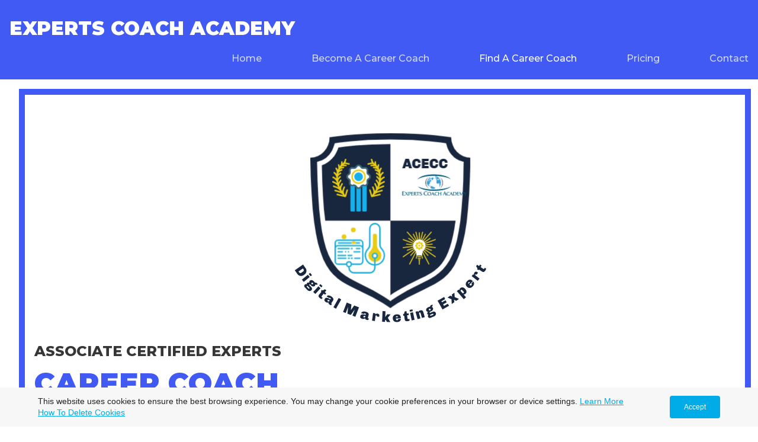

--- FILE ---
content_type: text/html; charset=utf-8
request_url: https://www.expertscoachacademy.com/digital-marketing-career-coach.php
body_size: 11067
content:
<!DOCTYPE html>
<!--[if lt IE 7]>      <html class="no-js lt-ie9 lt-ie8 lt-ie7"> <![endif]-->
<!--[if IE 7]>         <html class="no-js lt-ie9 lt-ie8"> <![endif]-->
<!--[if IE 8]>         <html class="no-js lt-ie9"> <![endif]-->
<!--[if gt IE 8]><!--> <html class="no-js"> <!--<![endif]-->
    <head>
        <meta name="viewport" content="width=device-width, initial-scale=1.0">

        <!-- normalize and html5 boilerplate resets -->
        <link rel="stylesheet" href="templates/Skyline_v2/resources/css/reset.css">
        <link rel="stylesheet" href="templates/Skyline_v2/resources/css/less.build.css">

        <!--[if lte IE 9]>
        <script src="templates/Skyline_v2/resources/js/html5shiv.js"></script>
        <script src="templates/Skyline_v2/resources/js/html5shiv-printshiv.js"></script>

        <![endif]-->

        <meta http-equiv="content-type" content="text/html; charset=utf-8" />


<title>Become a Career Coach</title>



<meta name="description" content="" />
<meta name="keywords" content="" />

  <link href="resources/expertsFav1.png" rel="shortcut icon" type="image/x-icon" />
  <link href="resources/expertsFav1.png" rel="icon" type="image/x-icon" />

  <!-- Start of user defined header tracking codes -->
  <!-- Global site tag (gtag.js) - Google Analytics -->
<script async src="https://www.googletagmanager.com/gtag/js?id=UA-123598206-1"></script>
<script>
  window.dataLayer = window.dataLayer || [];
  function gtag(){dataLayer.push(arguments);}
  gtag('js', new Date());

  gtag('config', 'UA-123598206-1');
</script>

</script>
  <!-- End of user defined header tracking codes -->


  <style type="text/css" id="styleCSS">
    /*
    Some Style Themes enhanced with background textures provided by http://subtlepatterns.com/
*/
body {
    
    
    background-repeat: repeat;
    background-attachment: fixed;
    background-position: top left;
    background-size: auto;
}

/* IOS devices 'bgd-att: fixed' solution */
@media only screen and (max-device-width: 1366px) {
    .bgd-attachment-fixed {
        background-image: none;
    }
    .bgd-attachment-fixed:after {
        content: '';
        position: fixed;
        top: 0;
        left: 0;
        right: 0;
        width: 100%;
        height: 100%;
        
        background-repeat: repeat;
        background-position: top left;
        background-size: auto;
        z-index: -2;
    }
}

.Text_2_Default,
.yola_heading_container {
  word-wrap: break-word;
}

.yola_bg_overlay {
    display:table;
    table-layout: fixed;
    position:absolute;
    min-height: 100%;
    min-width: 100%;
    width:100%;
    height:100%;
}
.yola_outer_content_wrapper {
    
    padding-right: 0px;
    
    padding-left: 0px;
}
.yola_inner_bg_overlay {
    width:100%;
    min-height: 100vh;
    display: table-cell;
    
    vertical-align: top;
}
.yola_outer_heading_wrap {
    width:100%;
    text-align: center;
}
.yola_heading_container {
    margin: 0 auto;
    
    	background-color: #405af3;

}
.yola_inner_heading_wrap {
    margin: 0 auto;
    max-width: 1280px;
}
.yola_innermost_heading_wrap {
    padding-left:0;
    padding-right:0;
    margin: 0 auto;
    padding-top: 1.5rem;
    padding-bottom: 1.5rem;
}
.yola_inner_heading_wrap.top nav,
.yola_inner_heading_wrap.top div#yola_heading_block,
.yola_inner_heading_wrap.bottom nav,
.yola_inner_heading_wrap.bottom div#yola_heading_block {
    padding-left: 1rem;
    padding-right: 1rem;
}
.yola_inner_heading_wrap.left .yola_innermost_heading_wrap,
.yola_inner_heading_wrap.right .yola_innermost_heading_wrap {
    padding-left: 1rem;
    padding-right: 1rem;
}
.yola_inner_heading_wrap h1 {
    margin: 0;
}
#yola_nav_block {
    height: 100%;
}
#yola_nav_block nav {
    text-align: left;
    
}
#yola_nav_block nav ul{
    display:inline;
}
.yola_inner_heading_wrap.left #yola_heading_block {
    float:left;
}
.yola_inner_heading_wrap.right #yola_heading_block {
    float:right;
}
.yola_inner_heading_wrap.top #yola_nav_block {
    padding:1rem 0 0 0;
}
.yola_inner_heading_wrap.right #yola_nav_block {
    float:left;
    padding:1rem 0 0 0;
}
.yola_inner_heading_wrap.bottom #yola_nav_block {
    padding:0 0 1rem 0;
}
.yola_inner_heading_wrap.left #yola_nav_block {
    float:right;
    padding:1rem 0 0 0;
}
.yola_banner_wrap {
    background-attachment: scroll;
    text-align: center;
    margin: 0 auto;
    
    display: none;
    background-position: top left;
    background-size: auto;
    background-repeat: repeat-x;
    background-image: url(templates/Skyline_v2/resources/images/banner_frame.png);
    
}
.yola_inner_banner_wrap {
    padding-left:0;
    padding-right:0;
    padding-top: 0.5rem;
    padding-bottom: 0.5rem;
    
}
.yola_innermost_banner_wrap {
    margin: 0 auto;
    
}
.yola_inner_nav_wrap {
    margin: 0 auto;
    
}
.yola_banner_wrap nav ul.sys_navigation {
    text-align: left;
    padding-top:1rem;
    padding-bottom:1rem;
}
.yola_banner_wrap h1 {
    margin:0;
    text-align: left;
}
.yola_site_tagline {
    padding-top:0;
    padding-bottom:0;
    font-family: 'Montserrat';
    font-size: 2.5rem;
    color: #171717;
    text-decoration: none;
    letter-spacing: 0px;
    line-height: 1.5em;
    text-transform: none;
    text-align: left;
    padding-right: 3rem;
    padding-left: 3rem;

}
.yola_site_tagline span {
    display: inline-block;
    
    
    
    
    
}
ul.sys_navigation {
    margin: 0;
    padding: 0;
    text-align: center;
}
ul.sys_navigation li {
    display: inline;
    list-style: none;
    margin:0 5rem 0 0;
}
.yola_inner_heading_wrap ul.sys_navigation li:last-child {
    margin:0;
}
ul.sys_navigation li a{
    text-decoration: none;
}

div.ys_submenu {
    margin-top: 8px;
}

.yola_content_wrap {
    margin:0 auto;
    
    
}
.yola_content_column {
    margin:0 auto;
    
}

.yola_inner_content_column {
    margin:0 auto;

    
    
    
    
}
.yola_inner_footer_wrap {
    padding: 0 20px;
}
div[id*='sys_region_'] {
    padding-left: 0 ! important;
    padding-right: 0 ! important;
}
.yola_site_logo {
    
    max-width:100%;
}
#sys_heading.yola_hide_logo img {
    display:none;
}
#sys_heading.yola_hide_logo span {
    display:inline;
}
a#sys_heading.yola_show_logo {
    font-size:14px;
}
#sys_heading.yola_show_logo img {
    display:inline;
}
#sys_heading.yola_show_logo span {
    display:none;
}
.yola_footer_wrap {
    margin:0 auto;
    
    	background-color: #ffffff;

}
.yola_footer_column {
    margin:0 auto;
    
    display: none;
}
footer {
    padding-top: 2.5rem;
    padding-right: 3rem;
    padding-bottom: 2.5rem;
    padding-left: 3rem;
    font-family: 'Montserrat';
    font-size: 1.1rem;
    color: #464646;
    line-height: 1.5em;
    letter-spacing: 0px;
    text-transform: none;

}
span.yola_footer_socialbuttons {
    display:inline-block;
    line-height:0;
    margin:0;
    padding:0;
    display:inline-block;
    position:static;
    float:left;
    width:146px;
    height:20px;
    display: none;
}
.sys_yola_form .submit,
.sys_yola_form input.text,
.sys_yola_form input.email,
.sys_yola_form input.tel,
.sys_yola_form input.url,
.sys_yola_form textarea {
    font-family: 'Montserrat';
    font-size: 1.1rem;
    line-height: 1.5em;
    letter-spacing: 0px;
    text-transform: none;
}
div.sys_yola_form {
    padding:0 !important;
}
div.sys_yola_form form {
    margin:0 !important;
    padding:0 !important;
}
.sys_layout h2, .sys_txt h2, .sys_layout h3, .sys_txt h3, .sys_layout h4, .sys_txt h4, .sys_layout h5, .sys_txt h5, .sys_layout h6, .sys_txt h6, .sys_layout p, .sys_txt p {
    margin-top:0;
}
div[id*='sys_region_'] {
    padding:0 !important;
}
.sys_layout blockquote {
  margin-top: 10px;
  margin-bottom: 10px;
  margin-left: 50px;
  padding-left: 15px;
  border-left: 3px solid #464646;;
  font-size: 1rem;
  font-style: italic;
  color: #464646;
  
  line-height: 1.5em;
  letter-spacing: 0px;
  text-transform: none;
}
.sys_layout blockquote,
.sys_layout blockquote h1,
.sys_layout blockquote h2,
.sys_layout blockquote h3,
.sys_layout blockquote h4,
.sys_layout blockquote h5,
.sys_layout blockquote h6,
.sys_layout blockquote p {
    font-family: 'Montserrat';
}
.sys_layout p,.sys_layout pre {margin:0 0 1.5em 0}
.sys_layout h2,.sys_layout h3,.sys_layout h4,.sys_layout h5,.sys_layout h6 { margin:0 0 0.5em 0 }
.sys_layout dl, .sys_layout menu,.sys_layout ol,.sys_layout ul{margin:0 0 1.5em 0}

.mob_menu {
    display: none;
}

.new-text-widget img, .old_text_widget img {
    max-width: 100%;
}


@media only screen and (max-width : 736px) {
    html {
        font-size: 80%;
    }

    body .m_inherit_width {
        width: inherit;
    }

    .small_device_hide {
        opacity: 0;
    }

    /* Remove display table so that fixefox can understand max-width */
    .yola_bg_overlay, .yola_inner_bg_overlay {
       display: block;
    }

    /* Zero out padding of the heading wrapper */
    .yola_inner_heading_wrap.top .yola_innermost_heading_wrap,
    .yola_inner_heading_wrap.bottom .yola_innermost_heading_wrap,
    .yola_inner_heading_wrap.left .yola_innermost_heading_wrap,
    .yola_inner_heading_wrap.right .yola_innermost_heading_wrap {
        padding-left: 0;
        padding-right: 0;
    }

    /* Make all image widgets center aligned */
    .Image_Default img {
        display: block;
        margin: 0 auto;
    }

    /* Center button widgets in column dividers */
    .column_divider .sys_button {
        text-align: center;
    }

    /* Make column dividers snap to one over another */
    .yola_inner_heading_wrap.left #yola_heading_block, .yola_inner_heading_wrap.right #yola_heading_block {
        float: none;
    }

    #sys_heading {
        word-wrap: break-word;
        word-break: break-word;
    }

    body .column_divider .left, body .column_divider .right {
        width: 100%;
        padding-left: 0;
        padding-right: 0;
    }

    .mob_menu a:visited {
        color: #fff;
    }

    .mob_menu {
        display: block;
        z-index: 1;
        ;
        background: rgba(64,90,243,1.00);;
        ;
    }

    .mob_menu.menu_open {
        position: absolute;
        min-height: 100%;
        padding: 1rem 0 0 0;
        margin: 0;
        top: 0;
        left: 0;
        right: 0;
    }

    .yola_outer_content_wrapper {
        display: block;
        padding-top: 0;
    }

    .mob_menu_overlay {
        display: none;
        text-transform: capitalize;
    }

    .menu_open .mob_menu_overlay  {
        display: block;
    }

    .mob_menu_toggle {
        display: block;
        padding-top: 5%;
        padding-bottom: 6%;
        text-align: center;
        color: #666;
        cursor: pointer;
    }
    .mob_submenu_toggle {
        list-style: none;
        text-align: center;
        padding: 0;
        margin: 0;
    }

    .new-text-widget img, .old_text_widget img {
        height: auto;
    }

    #sys_heading span {
        font-size: 35px;
        font-weight: 500;
    }
    .sys_navigation {
        display: none;
    }

    .mobile_ham {
        stroke: #d3d9f2;
    }

    .mobile_quit {
        display: none;
    }

    .menu_open .mobile_ham {
        display: none;
    }

    .menu_open .mobile_quit {
        display: inline;
        stroke: #d3d9f2;
    }

    .mob_menu_list {
        font-family: 'Montserrat';
        font-weight: lighter;
        margin: 0;
        font-size: 2.2em;
        line-height: 2;
        letter-spacing: 0.1em;
        list-style: none;
        text-align: center;
        padding: 0;
        -webkit-animation-duration: .2s;
        -webkit-animation-fill-mode: both;
        -webkit-animation-name: fadeInUp;
        -moz-animation-duration: .2s;
        -moz-animation-fill-mode: both;
        -moz-animation-name: fadeInUp;
        -o-animation-duration: .2s;
        -o-animation-fill-mode: both;
        -o-animation-name: fadeInUp;
        animation-duration: .2s;
        animation-fill-mode: both;
        animation-name: fadeInUp;
    }

    .mob_menu_overlay .mob_menu_list a {
        color: #d3d9f2;
    }

    .mob_more_toggle {
        display: inline-block;
        cursor: pointer;
        background: none;
        border: none;
        outline: none;
        margin-left: 8px;
        stroke: #d3d9f2;
    }

    .up_arrow {
        display: none;
    }

    .sub_menu_open svg .down_arrow {
        display: none;
    }

    .sub_menu_open .up_arrow {
        display: inline;
    }

    .mob_menu_overlay .mob_menu_list .selected a {
        color: #ffffff;
    }

    .sub_menu_open a {
        color: #ffffff;
    }

    .mob_menu_list .sub_menu_open a {
        color: #ffffff;
    }

    .sub_menu_open .mob_more_toggle {
        stroke: #ffffff;
    }

    .mob_submenu_list {
        font-family: 'Montserrat';
        font-weight: lighter;
        list-style: none;
        text-align: center;
        padding: 0 0 5% 0;
        margin: 0;
        line-height: 1.6;
        display: none;
        -webkit-animation-duration: .2s;
        -webkit-animation-fill-mode: both;
        -webkit-animation-name: fadeInUp;
        -moz-animation-duration: .2s;
        -moz-animation-fill-mode: both;
        -moz-animation-name: fadeInUp;
        -o-animation-duration: .2s;
        -o-animation-fill-mode: both;
        -o-animation-name: fadeInUp;
        animation-duration: .2s;
        animation-fill-mode: both
        animation-name: fadeInUp;
    }

    .sub_menu_open .mob_submenu_list{
        display: block;
    }

    .mob_submenu_items {
        font-size: 0.75em;
    }
    .mob_menu_list .mob_nav_selected {
        color: #ffffff;
    }

    .menu_open ~ .yola_outer_content_wrapper {
        display: none;
    }

    @-webkit-keyframes fadeInUp {
      0% {
        opacity: 0;
        -webkit-transform: translate3d(0, 100%, 0);
        transform: translate3d(0, 100%, 0);
      }
      100% {
        opacity: 1;
        -webkit-transform: none;
        transform: none;
      }
    }

    @-moz-keyframes fadeInUp {
      0% {
        opacity: 0;
        -moz-transform: translate3d(0, 100%, 0);
        transform: translate3d(0, 100%, 0);
      }
      100% {
        opacity: 1;
        -moz-transform: none;
        transform: none;
      }
    }

    @-o-keyframes fadeInUp {
      0% {
        opacity: 0;
        -o-transform: translate3d(0, 100%, 0);
        transform: translate3d(0, 100%, 0);
      }
      100% {
        opacity: 1;
        -o-transform: none;
        transform: none;
      }
    }

    @keyframes fadeInUp {
      0% {
        opacity: 0;
        transform: translate3d(0, 100%, 0);
      }
      100% {
        opacity: 1;
        transform: none;
      }
    }
}


  </style>


<script src="//ajax.googleapis.com/ajax/libs/webfont/1.4.2/webfont.js" type="text/javascript"></script>

      <style type="text/css">
      @import url("//fonts.googleapis.com/css?family=Montserrat%3Aregular%2C400%2C600%2C500%2C900%2C800%2C700&subset=latin,latin-ext");
    </style>
  
  <style type="text/css" id="styleOverrides">
    /* ======================
*
*  Site Style Settings
*
=========================*/
/* Paragraph text (p) */

.content p, #content p, .HTML_Default p, .Text_Default p, .sys_txt p, .sys_txt a, .sys_layout p, .sys_txt, .sys_layout  {
    font-family: 'Montserrat';
    font-weight: 400;
    font-size: 1.1rem;
    color: #464646;
    line-height: 1.5em;
    letter-spacing: 0px;
    text-transform: none;
}

/* Navigation */
.sys_navigation a, .ys_menu_2, div#menu ul, div#menu ul li a, ul.sys_navigation li a, div.sys_navigation ul li.selected a, div.sys_navigation ul li a, #navigation li a, div.ys_menu ul a:link, div.ys_menu ul a:visited, div.ys_nav ul li a, #sys_banner ul li a {
    font-family: 'Montserrat';
    font-weight: 500;
    font-size: 1rem;
    color: #d3d9f2;
    text-decoration: none;
    letter-spacing: 0rem;
    line-height: 1em;
    text-transform: capitalize;
}


/* Navigation:selected */
div.sys_navigation ul li.selected a, div#menu ul li.selected a, #navigation li.selected a, div.ys_menu ul li.selected a:link, div.ys_menu ul li.selected a:visited, div.ys_nav ul li.selected a, #sys_banner ul li.selected a {
    color: #ffffff;
}

/* Navigation:hover */
div.sys_navigation ul li a:hover, div#menu ul li a:hover, #navigation li a:hover, div.ys_menu ul a:hover, div.ys_nav ul li a:hover, div.ys_menu ul li a:hover, #sys_banner ul li a:hover {
    color: #ffc452;
}

/* Site Title */
#sys_heading, a#sys_heading, #sys_banner h1 a, #header h1 a, div#heading h1 a {
    font-family: 'Montserrat';
    font-weight: 900;
    font-size: 2rem;
    color: #ffffff;
    text-decoration: none;
    letter-spacing: 0rem;
    line-height: 1.5em;
    text-transform: uppercase;
}

/* Hyperlinks (a, a:hover, a:visited) */
a, .sys_txt a:link, .sys_layout a:link {color: #171717;}
a, .sys_txt a:link, .sys_layout a:link {text-decoration: underline;}
a:visited, .sys_txt a:visited, .sys_layout a:visited {color: #545454;}
a:hover, .sys_txt a:hover, .sys_layout a:hover {color: #ffb700;}
a:hover, .sys_txt a:hover, .sys_layout a:hover {text-decoration: underline;}

/* Headings (h2, h3, h4, h5, h6) */
.sys_layout h2, .sys_txt h2 {
    font-family: 'Montserrat';
    font-weight: 800;
    font-size: 4.5rem;
    color: #405af3;
    text-decoration: none;
    letter-spacing: 0rem;
    line-height: 1em;
    text-transform: uppercase;
}

.sys_layout h2 a, .sys_layout h2 a:link, .sys_layout h2 a:hover, .sys_layout h2 a:visited {
    font-family: 'Montserrat';
    font-weight: 800;
    font-size: 4.5rem;
    color: #405af3;
    letter-spacing: 0rem;
    line-height: 1em;
    text-transform: uppercase;
}

.sys_layout h3, .sys_txt h3 {
    font-family: 'Montserrat';
    font-weight: 900;
    font-size: 3rem;
    color: #405af3;
    text-decoration: none;
    letter-spacing: 0px;
    line-height: 1.1em;
    text-transform: uppercase;
}

.sys_layout h3 a, .sys_layout h3 a:link, .sys_layout h3 a:hover, .sys_layout h3 a:visited {
    font-family: 'Montserrat';
    font-weight: 900;
    font-size: 3rem;
    color: #405af3;
    letter-spacing: 0px;
    line-height: 1.1em;
    text-transform: uppercase;
}

.sys_layout h4, .sys_txt h4 {
    font-family: 'Montserrat';
    font-weight: 800;
    font-size: 1.5rem;
    color: #363636;
    text-decoration: none;
    letter-spacing: 0px;
    line-height: 1.4em;
    text-transform: uppercase;
}

.sys_layout h4 a, .sys_layout h4 a:link, .sys_layout h4 a:hover, .sys_layout h4 a:visited {
    font-family: 'Montserrat';
    font-weight: 800;
    font-size: 1.5rem;
    color: #363636;
    letter-spacing: 0px;
    line-height: 1.4em;
    text-transform: uppercase;
}

.sys_layout h5, .sys_txt h5 {
    font-family: 'Montserrat';
    font-weight: 700;
    font-size: 1.2rem;
    color: #ffffff;
    text-decoration: none;
    letter-spacing: 0px;
    line-height: 1.5em;
    text-transform: uppercase;
}

.sys_layout h5 a, .sys_layout h5 a:link, .sys_layout h5 a:hover, .sys_layout h5 a:visited {
    font-family: 'Montserrat';
    font-weight: 700;
    font-size: 1.2rem;
    color: #ffffff;
    letter-spacing: 0px;
    line-height: 1.5em;
    text-transform: uppercase;
}

.sys_layout h6, .sys_txt h6 {
    font-family: 'Montserrat';
    font-weight: 800;
    font-size: 1.1rem;
    color: #363636;
    text-decoration: none;
    letter-spacing: 0rem;
    line-height: 1em;
    text-transform: uppercase;
}

.sys_layout h6 a, .sys_layout h6 a:link, .sys_layout h6 a:hover, .sys_layout h6 a:visited {
    font-family: 'Montserrat';
    font-weight: 800;
    font-size: 1.1rem;
    color: #363636;
    letter-spacing: 0rem;
    line-height: 1em;
    text-transform: uppercase;
}

/*button widget*/
.sys_layout .sys_button a, .sys_layout .sys_button a:link, .sys_layout .sys_button a:visited {
    display:inline-block;
    text-decoration: none;
}
.sys_layout .sys_button a:link, .sys_layout .sys_button a:visited {
    cursor:pointer;
}
.sys_layout .sys_button a {
    cursor:default;
}

.sys_layout .sys_button.square a, .sys_layout .sys_button.square a:link {
    border-radius:0px;
}
.sys_layout .sys_button.rounded a, .sys_layout .sys_button.rounded a:link {
    border-radius:3px;
}
.sys_layout .sys_button.pill a, .sys_layout .sys_button.pill a:link {
    border-radius:90px;
}

/*button sizes*/
.sys_layout .sys_button.small a, .sys_layout .sys_button.small a:link, .sys_layout .sys_button.small a:visited {font-family: 'Montserrat';font-weight: 600;font-size: 0.8rem;line-height: 1em;letter-spacing: 0rem;text-transform: none;padding-top:1rem;padding-bottom:1rem;padding-left:3rem;padding-right:3rem;}
.sys_layout .sys_button.medium a, .sys_layout .sys_button.medium a:link, .sys_layout .sys_button.medium a:visited {font-family: 'Montserrat';font-weight: 600;font-size: 1rem;line-height: 1.5em;letter-spacing: 0rem;text-transform: capitalize;padding-top:1rem;padding-bottom:1rem;padding-left:3.5rem;padding-right:3.5rem;}
.sys_layout .sys_button.large a, .sys_layout .sys_button.large a:link, .sys_layout .sys_button.large a:visited {font-family: 'Montserrat';font-weight: 600;font-size: 1.2rem;line-height: 1.5em;letter-spacing: 0rem;text-transform: none;padding-top:1rem;padding-bottom:1rem;padding-left:4rem;padding-right:4rem;}

/*button styles:small*/
.sys_layout .sys_button.small.outline a, .sys_layout .sys_button.small.outline a:link {
    border-color:rgba(64,90,243,1.00);
    color: rgba(64,90,243,1.00);
    border-style: solid;
    border-width: 2px;
}
.sys_layout .sys_button.small.outline a:visited {
    color: rgba(64,90,243,1.00);
}
.sys_layout .sys_button.small.solid a, .sys_layout .sys_button.small.solid a:link {
    	background-color: #405af3;

    color: #ffffff;
    border-color:rgba(64,90,243,1.00);
    border-style: solid;
    border-width: 2px;
}
.sys_layout .sys_button.small.solid a:visited {
    color: #ffffff;
}
.sys_layout .sys_button.small.outline a:hover {
    background-color: rgba(64,90,243,1.00);
    color: #ffffff;
    text-decoration: none;
}

/*button styles:medium*/
.sys_layout .sys_button.medium.outline a, .sys_layout .sys_button.medium.outline a:link {
    border-color:rgba(64,90,243,1.00);
    color: rgba(64,90,243,1.00);
    border-style: solid;
    border-width: 2px;
}
.sys_layout .sys_button.medium.outline a:visited {
    color: rgba(64,90,243,1.00);
}
.sys_layout .sys_button.medium.solid a, .sys_layout .sys_button.medium.solid a:link {
    	background-color: #405af3;

    color: #ffffff;
    border-color:rgba(64,90,243,1.00);
    border-style: solid;
    border-width: 2px;
}
.sys_layout .sys_button.medium.solid a:visited {
    color: #ffffff;
}
.sys_layout .sys_button.medium.outline a:hover {
    background-color: rgba(64,90,243,1.00);
    color: #ffffff;
    text-decoration: none;
}
/*button styles:large*/
.sys_layout .sys_button.large.outline a, .sys_layout .sys_button.large.outline a:link {
    border-color:rgba(64,90,243,1.00);
    color: rgba(64,90,243,1.00);
    border-style: solid;
    border-width: 2px;
}
.sys_layout .sys_button.large.outline a:visited {
    color: rgba(64,90,243,1.00);
}
.sys_layout .sys_button.large.solid a, .sys_layout .sys_button.large.solid a:link {
    	background-color: #405af3;

    color: #ffffff;
    border-color:rgba(64,90,243,1.00);
    border-style: solid;
    border-width: 2px;
}
.sys_layout .sys_button.large.solid a:visited {
    color: #ffffff;
}
.sys_layout .sys_button.large.outline a:hover {
    background-color: rgba(64,90,243,1.00);
    color: #ffffff;
    text-decoration: none;
}

.sys_layout .sys_button.solid a:hover {
    text-decoration: none;
    opacity: .8;
}  </style>

  



<script type="text/javascript" src="//ajax.googleapis.com/ajax/libs/jquery/1.11.1/jquery.min.js"></script>
<script type="text/javascript">window.jQuery || document.write('<script src="/components/bower_components/jquery/dist/jquery.js"><\/script>')</script>
<link rel="stylesheet" type="text/css" href="classes/commons/resources/flyoutmenu/flyoutmenu.css?1001098" />
<script type="text/javascript" src="classes/commons/resources/flyoutmenu/flyoutmenu.js?1001098"></script>
<link rel="stylesheet" type="text/css" href="classes/commons/resources/global/global.css?1001098" />

  <style type="text/css">
    .cookies-notification {
      position: fixed;
      left: 0;
      right: 0;
      bottom: 0;
      display: flex;
      justify-content: center;
      transform: translateY(100%);
      transition: transform 300ms ease-in;
      background: #f7f7f7;
      padding: 0 5%;
      z-index: 999999;
    }

    .cookies-notification--visible {
      transform: translateY(0);
    }

    .cookies-notification-content {
      display: flex;
      justify-content: space-between;
      align-items: center;
      flex-direction: column;
      padding-bottom: 20px;
    }

    .cookies-notification-text {
      text-align: center;
      font-size: 16px;
    }

    .cookies-notification-text a {
      color: #00ace6;
    }

    .cookies-notification-text p {
      margin: 1em 0;
    }

    .cookies-notification-button {
      display: flex;
      align-items: center;
      justify-content: center;
      flex: none;
      background: #00ace8;
      color: #fff;
      border-radius: 4px;
      font-size: 16px;
      border: none;
      padding: 15px 50px;
      outline:0;
    }

    @media only screen and (min-width: 600px) {
      .cookies-notification-content {
        flex-direction: row;
        max-width: 1170px;
        padding-bottom: 0;
      }

      .cookies-notification-text {
        font-size: 14px;
        text-align: start;
        margin-right: 47px;
      }

      .cookies-notification-button {
        font-size: 12px;
        padding: 12px 24px;
      }
    }
  </style>

  <script type="text/javascript">
    $(function () {
      var cookiesAgreed = localStorage.getItem('cookiesAgreed');

      if (cookiesAgreed) {
        return;
      }

      var wrapper = $('<div class="cookies-notification"></div>');
      var notification = $('<div class="cookies-notification-content"></div>');
      var text = $('<div class="cookies-notification-text"><p>This website uses cookies to ensure the best browsing experience. You may change your cookie preferences in your browser or device settings. <a href=\"http://www.aboutcookies.org/\" target=\"_blank\" rel=\"noopener\">Learn More<\/a> <a href=\"http://www.aboutcookies.org/how-to-delete-cookies/\" target=\"_blank\" rel=\"noopener\">How To Delete Cookies<\/a><\/p></div>');
      var button = $('<button class="cookies-notification-button">Accept</button>');

      button.click(handleAcceptClick);
      notification
        .append(text)
        .append(button);
      wrapper.append(notification);

      $('body').append(wrapper);
      setTimeout(function() {
        wrapper.addClass('cookies-notification--visible');
      }, 1000);

      function handleAcceptClick() {
        localStorage.setItem('cookiesAgreed', 'true');
        wrapper.removeClass('cookies-notification--visible');
        wrapper.on('transitionend', handleTransitionEnd);
      }

      function handleTransitionEnd() {
        wrapper.remove();
      }
    });
  </script>

<script type="text/javascript">
  var swRegisterManager = {
    goals: [],
    add: function(swGoalRegister) {
      this.goals.push(swGoalRegister);
    },
    registerGoals: function() {
      while(this.goals.length) {
        this.goals.shift().call();
      }
    }
  };

  window.swPostRegister = swRegisterManager.registerGoals.bind(swRegisterManager);
</script>

  <link rel="stylesheet" type="text/css" href="classes/components/Image/layouts/Default/Default.css?1001098" />
  
  
  
  
  
  
  
  
  

    </head>
    <body lang="en" class="bgd-attachment-fixed">
        
        <div id="sys_background" class="yola_bg_overlay">
            <div class="yola_inner_bg_overlay">
                <div class="yola_outer_content_wrapper">
                    <header role="header">
                        <div class="yola_outer_heading_wrap">
                            <div class="yola_heading_container">
                                <div class="yola_inner_heading_wrap left">
                                    <div class="yola_innermost_heading_wrap">
                                                                                <nav class="mob_menu">
                                            <div class="mob_menu_toggle"><!--Mobile Nav Toggle-->
                                                <svg class="mobile_ham" width="40" height="25">
                                                  <line x1="0" y1="3" x2="40" y2="3" stroke-width="2"/>
                                                  <line x1="0" y1="13" x2="40" y2="13" stroke-width="2"/>
                                                  <line x1="0" y1="23" x2="40" y2="23" stroke-width="2"/>
                                                </svg>
                                                <svg class="mobile_quit" width="26" height="50">
                                                    <line x1="0" y1="1" x2="26" y2="25" stroke-width="2"/>
                                                    <line x1="0" y1="25" x2="26" y2="1" stroke-width="2"/>
                                                </svg>
                                            </div>
                                            <div class="mob_menu_overlay"> <!--Mobile Nav Overlay-->
                                                <ul class="mob_menu_list">
      <li class="">
      <a href="./" title="Experts Coach Academy Home Page">Home</a>
          </li>
      <li class="">
      <a href="career-coaching.php" title="Career Coach Training">Become a Career Coach</a>
          </li>
      <li class="selected">
      <a href="career-coach-directory.php" title="Career Coach Directory">Find a Career Coach</a>
              <svg class="mob_more_toggle" x="0px" y="0px" height="24" width="24" viewBox="0 0 24 24" enable-background="new 0 0 24 24" xml:space="preserve">
          <circle cx="12" cy="12" r="11" stroke-width="1.5" fill="none" />
          <line class="down_arrow" x1="5" y1="10" x2="12" y2="17" stroke-width="2" />
          <line class="down_arrow" x1="12" y1="17" x2="19" y2="10" stroke-width="2" />
          <line class="up_arrow" x1="5" y1="15" x2="12" y2="8" stroke-width="2" />
          <line class="up_arrow" x1="12" y1="8" x2="19" y2="15" stroke-width="2" />
        </svg>
        <ul class="mob_submenu_list">
                      <li>
              <a class="mob_submenu_items" href="Career-Development-Coach.php" title="Career Development Coach">Career Development Coach</a>
            </li>
                      <li>
              <a class="mob_submenu_items" href="career-change-coach.php" title="Career Change Coach">Career Change Coach</a>
            </li>
                      <li>
              <a class="mob_submenu_items" href="business-planning-career-coach.php" title="Business Planning Career Coach">Business Planning Career Coach</a>
            </li>
                      <li>
              <a class="mob_submenu_items" href="personal-branding-career-coach.php" title="Personal Branding Career Coach">Personal Branding Career Coach</a>
            </li>
                      <li>
              <a class="mob_submenu_items" href="market-research-career-coach.php" title="Market Research Career Coach">Market Research Career Coach</a>
            </li>
                      <li>
              <a class="mob_submenu_items" href="social-media-career-coach.php" title="Social Media Career Coach">Social Media Career Coach</a>
            </li>
                      <li>
              <a class="mob_submenu_items" href="seo-career-coach.php" title="SEO Career Coach">SEO Career Coach</a>
            </li>
                      <li>
              <a class="mob_submenu_items" href="content-creation-career-coach.php" title="Content Creation Career Coach">Content Creation Career Coach</a>
            </li>
                      <li>
              <a class="mob_submenu_items" href="video-marketing-career-coach.php" title="Video Marketing Career Coach">Video Marketing Career Coach</a>
            </li>
                      <li>
              <a class="mob_submenu_items" href="marketing-automation-career-coach.php" title="Marketing Automation Career Coach">Marketing Automation Career Coach</a>
            </li>
                      <li>
              <a class="mob_submenu_items" href="digital-marketing-career-coach.php" title="Digital Marketing Career Coach">Digital Marketing Career Coach</a>
            </li>
                      <li>
              <a class="mob_submenu_items" href="public-relations-career-coach.php" title="Public Relations Career Coach">Public Relations Career Coach</a>
            </li>
                      <li>
              <a class="mob_submenu_items" href="growth-hacking-career-coach.php" title="Growth Hacking Career Coach">Growth Hacking Career Coach</a>
            </li>
                      <li>
              <a class="mob_submenu_items" href="professional-certified-career-coach.php" title="Professional Certified Career Coach">Professional Certified Career Coach</a>
            </li>
                  </ul>
            </li>
      <li class="">
      <a href="Pricing.php" title="Pricing">Pricing</a>
          </li>
      <li class="">
      <a href="contact.php" title="Experts Coach Academy Contact ">contact</a>
          </li>
  </ul>
                                            </div>
                                        </nav>
                                                                                                                        <div id="yola_heading_block"> <!--Title / Logo-->
                                            <h1>
                                                <a id="sys_heading" class="yola_hide_logo" href="./">
                                                    <img class="yola_site_logo" src="" alt="Experts Coach Academy" >
                                                    <span>Experts Coach Academy</span>
                                                </a>
                                            </h1>
                                        </div>
                                        <div id="yola_nav_block"> <!--Nav-->
                                            <nav role="navigation">
                                                <div class="sys_navigation">
                                                <ul class="sys_navigation">
                    <li id="ys_menu_0">
                    <a href="./" title="Experts Coach Academy Home Page">Home</a>
        </li>
                    <li id="ys_menu_1">
                    <a href="career-coaching.php" title="Career Coach Training">Become a Career Coach</a>
        </li>
                    <li id="ys_menu_2"class="selected">
                    <a href="career-coach-directory.php" title="Career Coach Directory">Find a Career Coach</a>
        </li>
                    <li id="ys_menu_3">
                    <a href="Pricing.php" title="Pricing">Pricing</a>
        </li>
                    <li id="ys_menu_4">
                    <a href="contact.php" title="Experts Coach Academy Contact ">contact</a>
        </li>
    </ul>
                      <div id="ys_submenu_2" class="ys_submenu">
            <div class='ys_submenu_inner'>
                <ul>
                                            <li>
                            <a href="Career-Development-Coach.php">Career Development Coach</a>
                        </li>
                                            <li>
                            <a href="career-change-coach.php">Career Change Coach</a>
                        </li>
                                            <li>
                            <a href="business-planning-career-coach.php">Business Planning Career Coach</a>
                        </li>
                                            <li>
                            <a href="personal-branding-career-coach.php">Personal Branding Career Coach</a>
                        </li>
                                            <li>
                            <a href="market-research-career-coach.php">Market Research Career Coach</a>
                        </li>
                                            <li>
                            <a href="social-media-career-coach.php">Social Media Career Coach</a>
                        </li>
                                            <li>
                            <a href="seo-career-coach.php">SEO Career Coach</a>
                        </li>
                                            <li>
                            <a href="content-creation-career-coach.php">Content Creation Career Coach</a>
                        </li>
                                            <li>
                            <a href="video-marketing-career-coach.php">Video Marketing Career Coach</a>
                        </li>
                                            <li>
                            <a href="marketing-automation-career-coach.php">Marketing Automation Career Coach</a>
                        </li>
                                            <li>
                            <a href="digital-marketing-career-coach.php">Digital Marketing Career Coach</a>
                        </li>
                                            <li>
                            <a href="public-relations-career-coach.php">Public Relations Career Coach</a>
                        </li>
                                            <li>
                            <a href="growth-hacking-career-coach.php">Growth Hacking Career Coach</a>
                        </li>
                                            <li>
                            <a href="professional-certified-career-coach.php">Professional Certified Career Coach</a>
                        </li>
                                    </ul>
            </div>
        </div>
               
<script>
/* jshint ignore:start */
$(document).ready(function() {
    flyoutMenu.initFlyoutMenu(
        [{"name":"Home","title":"Experts Coach Academy Home Page","href":".\/","children":[]},{"name":"Become a Career Coach","title":"Career Coach Training","href":"career-coaching.php","children":[]},{"name":"Find a Career Coach","title":"Career Coach Directory","href":"career-coach-directory.php","children":[{"name":"Career Development Coach","title":"Career Development Coach","href":"Career-Development-Coach.php"},{"name":"Career Change Coach","title":"Career Change Coach","href":"career-change-coach.php"},{"name":"Business Planning Career Coach","title":"Business Planning Career Coach","href":"business-planning-career-coach.php"},{"name":"Personal Branding Career Coach","title":"Personal Branding Career Coach","href":"personal-branding-career-coach.php"},{"name":"Market Research Career Coach","title":"Market Research Career Coach","href":"market-research-career-coach.php"},{"name":"Social Media Career Coach","title":"Social Media Career Coach","href":"social-media-career-coach.php"},{"name":"SEO Career Coach","title":"SEO Career Coach","href":"seo-career-coach.php"},{"name":"Content Creation Career Coach","title":"Content Creation Career Coach","href":"content-creation-career-coach.php"},{"name":"Video Marketing Career Coach","title":"Video Marketing Career Coach","href":"video-marketing-career-coach.php"},{"name":"Marketing Automation Career Coach","title":"Marketing Automation Career Coach","href":"marketing-automation-career-coach.php"},{"name":"Digital Marketing Career Coach","title":"Digital Marketing Career Coach","href":"digital-marketing-career-coach.php"},{"name":"Public Relations Career Coach","title":"Public Relations Career Coach","href":"public-relations-career-coach.php"},{"name":"Growth Hacking Career Coach","title":"Growth Hacking Career Coach","href":"growth-hacking-career-coach.php"},{"name":"Professional Certified Career Coach","title":"Professional Certified Career Coach","href":"professional-certified-career-coach.php"}]},{"name":"Pricing","title":"Pricing","href":"Pricing.php","children":[]},{"name":"contact","title":"Experts Coach Academy Contact ","href":"contact.php","children":[]}]
    , 'flyover');
});
/* jshint ignore:end */
</script>

                                                </div>
                                            </nav>
                                        </div>
                                                                                <div style="padding:0; height:0; clear:both;">&nbsp;</div>
                                    </div>
                                </div>
                            </div>
                            <div id="sys_banner" class="yola_banner_wrap">
                                <div class="yola_inner_banner_wrap">
                                    <div class="yola_innermost_banner_wrap">
                                        <h2 class="yola_site_tagline" style="display:none"><span></span></h2>
                                    </div>
                                </div>
                            </div>
                        </div>
                    </header>

                    <main class="yola_content_wrap" role="main">
                        <div class="yola_content_column">
                            <div class="yola_inner_content_column clearFix">
                                <style media="screen">
  .layout_1-column {
    width: 100%;
    padding: 0;
    margin: 0;
  }

  .layout_1-column:after {
    content: "";
    display: table;
    clear: both;
  }

  .zone_top {
    margin: 0;
    padding: 5px;
    vertical-align: top;
    line-height: normal;
    min-width: 100px;
  }
</style>

<div class="layout_1-column sys_layout">
    <div id="layout_row1">
        <div id="sys_region_1" class="zone_top" ><div id="Id9d577d0fbd140158488ff4bdcfc8a01" style="display:block;clear: both;" class="Panel_Default">    <style id='yola-panel-style-Id9d577d0fbd140158488ff4bdcfc8a01' type='text/css'>

        
        
        
        
                div#Panel_Id9d577d0fbd140158488ff4bdcfc8a01 {
            max-width: 1280px;
            margin: 0 auto;;;
        }
        
        #yola-panel-Id9d577d0fbd140158488ff4bdcfc8a01 {
            display: table;width: 100%;height: 90vh;min-height: 90vh;
        }

        #yola-panel-inner-Id9d577d0fbd140158488ff4bdcfc8a01 {
            display: table-cell;vertical-align: middle;padding:0 1rem 0 1rem;
        }

        
        
            </style>

    <div id='yola-panel-Id9d577d0fbd140158488ff4bdcfc8a01'>
                <div id='yola-panel-inner-Id9d577d0fbd140158488ff4bdcfc8a01'>
            <div id="Panel_Id9d577d0fbd140158488ff4bdcfc8a01" style="text-align:left; vertical-align:top;" ><div id="I7a0bb14b6d324578af21b95c50a10eed" style="display:block;clear: both;" class="Panel_Default">    <style id='yola-panel-style-I7a0bb14b6d324578af21b95c50a10eed' type='text/css'>

        
        
        
        
                div#Panel_I7a0bb14b6d324578af21b95c50a10eed {
            max-width: 100%;
            margin: 0 auto;;
        }
        
        #yola-panel-I7a0bb14b6d324578af21b95c50a10eed {
            display: table;width: 100%;height: 70vh;min-height: 70vh;
        }

        #yola-panel-inner-I7a0bb14b6d324578af21b95c50a10eed {
            display: table-cell;vertical-align: middle;padding:1rem;
        }

        
        
            </style>

    <div id='yola-panel-I7a0bb14b6d324578af21b95c50a10eed'>
                <div id='yola-panel-inner-I7a0bb14b6d324578af21b95c50a10eed'>
            <div id="Panel_I7a0bb14b6d324578af21b95c50a10eed" style="text-align:left; vertical-align:top;" ><div id="Iea28237988f742febf3b51911c07d649" style="display:block;clear: both;" class="Panel_Default">    <style id='yola-panel-style-Iea28237988f742febf3b51911c07d649' type='text/css'>

        
        
        
        
                div#Panel_Iea28237988f742febf3b51911c07d649 {
            max-width: 100%;
            margin: 0 auto;;
        }
        
        #yola-panel-Iea28237988f742febf3b51911c07d649 {
            border:10px solid #405af3;display: table;width: 100%;height: 70vh;min-height: 70vh;
        }

        #yola-panel-inner-Iea28237988f742febf3b51911c07d649 {
            display: table-cell;vertical-align: middle;padding:1rem;
        }

        
        
            </style>

    <div id='yola-panel-Iea28237988f742febf3b51911c07d649'>
                <div id='yola-panel-inner-Iea28237988f742febf3b51911c07d649'>
            <div id="Panel_Iea28237988f742febf3b51911c07d649" style="text-align:left; vertical-align:top;" ><div id="Ibec94857c0ad4d6392f13417ab9f0b17" style="display:block;clear: both;text-align:center;" class="Image_Default"><style>#Ibec94857c0ad4d6392f13417ab9f0b17_img {-moz-box-sizing: border-box;-webkit-box-sizing: border-box;box-sizing: border-box;width: 400px;border:none;max-width: 100%;height: auto;}</style><img id="Ibec94857c0ad4d6392f13417ab9f0b17_img" src="resources/1Ass11%20-%20Copy.png"  /></div><div id="Ic7a5d4e0ebb64d0e8d62e2ad26833dbc" style="display:block;clear: both;" class="Text_2_Default"><style type="text/css">
    div.sys_text_widget img.float-left{float:left;margin:10px 15px 10px 0;}
    div.sys_text_widget img.float-right{position:relative;margin:10px 0 10px 15px;}
    div.sys_text_widget img{margin:4px;}
    div.sys_text_widget {
        overflow: hidden;
        margin: 0;
        padding: 0;
        color: ;
        font: ;
        background-color: ;
    }
</style>

<div id="Ic7a5d4e0ebb64d0e8d62e2ad26833dbc_sys_txt" systemElement="true" class="sys_txt sys_text_widget new-text-widget"><h4>Associate Certified Experts</h4>
<h3>CAREER COACH</h3>
<p><img src="//assets.yolacdn.net/template_assets/maddux/resources/69396ae8-maddux_img_23.jpg?timestamp=1517838856028" style="width: 60px;"></p>
<p style="text-align: center;"><span style="color: #050000;">Graduates of the ACECC Digital Marketing Expert Program coach you to become a skilled Digital Marketing Expert!&nbsp; &nbsp;The Graduates in this niche career coaching program have completed coursework to show you exactly how to use Digital Marketing skills so that you can get the promotion or change careers.&nbsp;&nbsp;</span></p>
<p style="text-align: center;"><span style="color: #050000;">Our Graduates have received a complete&nbsp;step-by-step Coaching System to seamlessly run coaching sessions saving you time and money.&nbsp;&nbsp;</span><span style="color: #050000;">Graduates of this program are provided with assessments, resources and templates to move you toward your career goals faster.&nbsp; &nbsp;</span></p>
<p style="text-align: center;"><span style="color: #050000;">In addition to the coursework, Our Associate Certified Experts Career Coaches have completed hands-on coaching fieldwork where they have coached REAL clients through our coaching process for building successful careers from the inside out.&nbsp; This fieldwork was assessed and verified.</span></p></div></div></div>
        </div>
    </div>

    
    
</div><div id="I3d351096e04e4b2ebabec054521d30d0" style="display:block;clear: both;margin:2rem 0 0 0;" class="Button_Default"><style>
    .I3d351096e04e4b2ebabec054521d30d0_sys_button {
        text-align: center;
    }
</style>

<div
  id="I3d351096e04e4b2ebabec054521d30d0_sys_button"
  systemElement="true"
  class="I3d351096e04e4b2ebabec054521d30d0_sys_button sys_button medium square outline">
    <a
                         target="_self" >
        Learn More About Training
    </a>
</div></div></div>
        </div>
    </div>

    
    
</div></div>
        </div>
    </div>

    
    
</div><div id="Idaeb683be0e94d5b92dfbda02c19e92c" style="display:block;clear: both;" class="Panel_Default">    <style id='yola-panel-style-Idaeb683be0e94d5b92dfbda02c19e92c' type='text/css'>

        
        
        
        
                div#Panel_Idaeb683be0e94d5b92dfbda02c19e92c {
            max-width: 1280px;
            margin: 0 auto;
        }
        
        #yola-panel-Idaeb683be0e94d5b92dfbda02c19e92c {
            min-height: 0vh;
        }

        #yola-panel-inner-Idaeb683be0e94d5b92dfbda02c19e92c {
            padding:5rem 1rem 5rem 1rem;
        }

        
        
            </style>

    <div id='yola-panel-Idaeb683be0e94d5b92dfbda02c19e92c'>
                <div id='yola-panel-inner-Idaeb683be0e94d5b92dfbda02c19e92c'>
            <div id="Panel_Idaeb683be0e94d5b92dfbda02c19e92c" style="text-align:left; vertical-align:top;" ><div id="I5eee65a2867748a6b0c0d0e7dc520ce1" style="display:block;clear: both;" class="Text_2_Default"><style type="text/css">
    div.sys_text_widget img.float-left{float:left;margin:10px 15px 10px 0;}
    div.sys_text_widget img.float-right{position:relative;margin:10px 0 10px 15px;}
    div.sys_text_widget img{margin:4px;}
    div.sys_text_widget {
        overflow: hidden;
        margin: 0;
        padding: 0;
        color: ;
        font: ;
        background-color: ;
    }
</style>

<div id="I5eee65a2867748a6b0c0d0e7dc520ce1_sys_txt" systemElement="true" class="sys_txt sys_text_widget new-text-widget"><h4><span style="color: #050000;">Digital Marketing</span></h4>
<h3>Career Coaches</h3>
<p><img src="//assets.yolacdn.net/template_assets/maddux/resources/69396ae8-maddux_img_23.jpg?timestamp=1517838856028" style="width: 60px;"></p></div></div><div id="Ice5b9a8aefd84205b3180d3fc0598841" style="display:block;clear: both;" class="Layout1_Default"><style>.column_Ice5b9a8aefd84205b3180d3fc0598841 {width: 100%;-moz-box-sizing:border-box;-webkit-box-sizing: border-box;box-sizing:border-box;}.column_Ice5b9a8aefd84205b3180d3fc0598841:after {content: "";display: table;clear: both;}.column_Ice5b9a8aefd84205b3180d3fc0598841 .left {text-align: left;vertical-align: top;width: 50%;padding: 0 15px 0 0;float: left;-moz-box-sizing: border-box;-webkit-box-sizing: border-box;box-sizing:border-box;}.column_Ice5b9a8aefd84205b3180d3fc0598841 .right {vertical-align: top;width: 50%;padding: 0 0 0 15px;float: left;-moz-box-sizing: border-box;-webkit-box-sizing: border-box;box-sizing: border-box;}</style><div class="column_Ice5b9a8aefd84205b3180d3fc0598841 column_divider" ><div id="Left_Ice5b9a8aefd84205b3180d3fc0598841" class="left" ><div id="I700bf1c3428343a7a5b32e41a8393e5d" style="display:block;clear: both;" class="Layout1_Default"><style>.column_I700bf1c3428343a7a5b32e41a8393e5d {width: 100%;-moz-box-sizing:border-box;-webkit-box-sizing: border-box;box-sizing:border-box;}.column_I700bf1c3428343a7a5b32e41a8393e5d:after {content: "";display: table;clear: both;}.column_I700bf1c3428343a7a5b32e41a8393e5d .left {text-align: left;vertical-align: top;width: 50%;padding: 0 15px 0 0;float: left;-moz-box-sizing: border-box;-webkit-box-sizing: border-box;box-sizing:border-box;}.column_I700bf1c3428343a7a5b32e41a8393e5d .right {vertical-align: top;width: 50%;padding: 0 0 0 15px;float: left;-moz-box-sizing: border-box;-webkit-box-sizing: border-box;box-sizing: border-box;}</style><div class="column_I700bf1c3428343a7a5b32e41a8393e5d column_divider" ><div id="Left_I700bf1c3428343a7a5b32e41a8393e5d" class="left" ><div id="Ib63aa76b816a46f190c97eee247fd1a0" style="display:block;clear: both;" class="Text_2_Default"><style type="text/css">
    div.sys_text_widget img.float-left{float:left;margin:10px 15px 10px 0;}
    div.sys_text_widget img.float-right{position:relative;margin:10px 0 10px 15px;}
    div.sys_text_widget img{margin:4px;}
    div.sys_text_widget {
        overflow: hidden;
        margin: 0;
        padding: 0;
        color: ;
        font: ;
        background-color: ;
    }
</style>

<div id="Ib63aa76b816a46f190c97eee247fd1a0_sys_txt" systemElement="true" class="sys_txt sys_text_widget new-text-widget"><h4 style="text-align: center;"><strong>2020 GRADUATES</strong></h4></div></div></div><div id="Right_I700bf1c3428343a7a5b32e41a8393e5d" class="right" ><div id="I75e3076df60f4d71bfe3fb5b0b4b44d9" style="display:block;clear: both;" class="Text_2_Default"><style type="text/css">
    div.sys_text_widget img.float-left{float:left;margin:10px 15px 10px 0;}
    div.sys_text_widget img.float-right{position:relative;margin:10px 0 10px 15px;}
    div.sys_text_widget img{margin:4px;}
    div.sys_text_widget {
        overflow: hidden;
        margin: 0;
        padding: 0;
        color: ;
        font: ;
        background-color: ;
    }
</style>

<div id="I75e3076df60f4d71bfe3fb5b0b4b44d9_sys_txt" systemElement="true" class="sys_txt sys_text_widget new-text-widget"><h4 style="text-align: center;"><strong>2021 GRADUATES</strong></h4></div></div></div></div></div></div><div id="Right_Ice5b9a8aefd84205b3180d3fc0598841" class="right" ><div id="I3e0036c4bb444dd997d28b858d67ea8e" style="display:block;clear: both;" class="Layout1_Default"><style>.column_I3e0036c4bb444dd997d28b858d67ea8e {width: 100%;-moz-box-sizing:border-box;-webkit-box-sizing: border-box;box-sizing:border-box;}.column_I3e0036c4bb444dd997d28b858d67ea8e:after {content: "";display: table;clear: both;}.column_I3e0036c4bb444dd997d28b858d67ea8e .left {text-align: left;vertical-align: top;width: 50%;padding: 0 15px 0 0;float: left;-moz-box-sizing: border-box;-webkit-box-sizing: border-box;box-sizing:border-box;}.column_I3e0036c4bb444dd997d28b858d67ea8e .right {vertical-align: top;width: 50%;padding: 0 0 0 15px;float: left;-moz-box-sizing: border-box;-webkit-box-sizing: border-box;box-sizing: border-box;}</style><div class="column_I3e0036c4bb444dd997d28b858d67ea8e column_divider" ><div id="Left_I3e0036c4bb444dd997d28b858d67ea8e" class="left" ><div id="I3c54ae596e374258b40519bb8696521c" style="display:block;clear: both;" class="Text_2_Default"><style type="text/css">
    div.sys_text_widget img.float-left{float:left;margin:10px 15px 10px 0;}
    div.sys_text_widget img.float-right{position:relative;margin:10px 0 10px 15px;}
    div.sys_text_widget img{margin:4px;}
    div.sys_text_widget {
        overflow: hidden;
        margin: 0;
        padding: 0;
        color: ;
        font: ;
        background-color: ;
    }
</style>

<div id="I3c54ae596e374258b40519bb8696521c_sys_txt" systemElement="true" class="sys_txt sys_text_widget new-text-widget"><h4 style="text-align: center;"><strong>2022 GRADUATES</strong></h4></div></div></div><div id="Right_I3e0036c4bb444dd997d28b858d67ea8e" class="right" ><div id="I18d6400a16714211ae53e4b761d83209" style="display:block;clear: both;" class="Text_2_Default"><style type="text/css">
    div.sys_text_widget img.float-left{float:left;margin:10px 15px 10px 0;}
    div.sys_text_widget img.float-right{position:relative;margin:10px 0 10px 15px;}
    div.sys_text_widget img{margin:4px;}
    div.sys_text_widget {
        overflow: hidden;
        margin: 0;
        padding: 0;
        color: ;
        font: ;
        background-color: ;
    }
</style>

<div id="I18d6400a16714211ae53e4b761d83209_sys_txt" systemElement="true" class="sys_txt sys_text_widget new-text-widget"><h4 style="text-align: center;"><strong>2023 GRADUATES</strong></h4></div></div></div></div></div></div></div></div></div>
        </div>
    </div>

    
    
</div><div id="Ic802c51e901c4d0aaae3eca38693eed6" style="display:block;clear: both;" class="Panel_Default">    <style id='yola-panel-style-Ic802c51e901c4d0aaae3eca38693eed6' type='text/css'>

                div#yola-panel-inner-Ic802c51e901c4d0aaae3eca38693eed6,
        div#yola-panel-inner-Ic802c51e901c4d0aaae3eca38693eed6 p,
        div#yola-panel-inner-Ic802c51e901c4d0aaae3eca38693eed6 .sys_txt,
        .content div#yola-panel-inner-Ic802c51e901c4d0aaae3eca38693eed6 p,
        #content div#yola-panel-inner-Ic802c51e901c4d0aaae3eca38693eed6 p,
        div#yola-panel-inner-Ic802c51e901c4d0aaae3eca38693eed6 .HTML_Default p,
        div#yola-panel-inner-Ic802c51e901c4d0aaae3eca38693eed6 .Text_Default p,
        div#yola-panel-inner-Ic802c51e901c4d0aaae3eca38693eed6 .sys_txt p,
        div#yola-panel-inner-Ic802c51e901c4d0aaae3eca38693eed6 .sys_txt p a,
        div#content div#yola-panel-inner-Ic802c51e901c4d0aaae3eca38693eed6 p{
            color:#ffffff;
        }
        
                div#yola-panel-inner-Ic802c51e901c4d0aaae3eca38693eed6 h1,
        div#yola-panel-inner-Ic802c51e901c4d0aaae3eca38693eed6 h2,
        div#yola-panel-inner-Ic802c51e901c4d0aaae3eca38693eed6 h3,
        div#yola-panel-inner-Ic802c51e901c4d0aaae3eca38693eed6 h4,
        div#yola-panel-inner-Ic802c51e901c4d0aaae3eca38693eed6 h5,
        div#yola-panel-inner-Ic802c51e901c4d0aaae3eca38693eed6 h6,
        div#yola-panel-inner-Ic802c51e901c4d0aaae3eca38693eed6 .sys_txt h1,
        div#yola-panel-inner-Ic802c51e901c4d0aaae3eca38693eed6 .sys_txt h2,
        div#yola-panel-inner-Ic802c51e901c4d0aaae3eca38693eed6 .sys_txt h3,
        div#yola-panel-inner-Ic802c51e901c4d0aaae3eca38693eed6 .sys_txt h4,
        div#yola-panel-inner-Ic802c51e901c4d0aaae3eca38693eed6 .sys_txt h5,
        div#yola-panel-inner-Ic802c51e901c4d0aaae3eca38693eed6 .sys_txt h6{
            color:#ffffff;
        }
        
        
        
                div#Panel_Ic802c51e901c4d0aaae3eca38693eed6 {
            max-width: 100%;
            margin: 0 auto;
        }
        
        #yola-panel-Ic802c51e901c4d0aaae3eca38693eed6 {
            min-height: 0vh;position:relative;
        }

        #yola-panel-inner-Ic802c51e901c4d0aaae3eca38693eed6 {
            padding:2rem 1rem 1rem 1rem;position:relative;
        }

                    #yola-panel-background-Ic802c51e901c4d0aaae3eca38693eed6 {
                                    background:#363636;background-position:top left;background-repeat:no-repeat;position:absolute;top:0;left:0;right:0;bottom:0;overflow:hidden;pointer-events:none;touch-action:none;
                            }
        
        
            </style>

    <div id='yola-panel-Ic802c51e901c4d0aaae3eca38693eed6'>
                    <div
                id='yola-panel-background-Ic802c51e901c4d0aaae3eca38693eed6'
                            >
                                            </div>
                <div id='yola-panel-inner-Ic802c51e901c4d0aaae3eca38693eed6'>
            <div id="Panel_Ic802c51e901c4d0aaae3eca38693eed6" style="text-align:left; vertical-align:top;" ><div id="I06d98cc551384b17b5e78a73cbbecad0" style="display:block;clear: both;" class="Text_2_Default"><style type="text/css">
    div.sys_text_widget img.float-left{float:left;margin:10px 15px 10px 0;}
    div.sys_text_widget img.float-right{position:relative;margin:10px 0 10px 15px;}
    div.sys_text_widget img{margin:4px;}
    div.sys_text_widget {
        overflow: hidden;
        margin: 0;
        padding: 0;
        color: ;
        font: ;
        background-color: ;
    }
</style>

<div id="I06d98cc551384b17b5e78a73cbbecad0_sys_txt" systemElement="true" class="sys_txt sys_text_widget new-text-widget"><p style="text-align: center;">© Copyright Experts Coach Academy</p>
<p style="text-align: center;"><a href="terms-of-use-and-privacy-policy.php" target="_blank" rel="noopener">Terms of Use</a>&nbsp; <a href="terms-of-use-and-privacy-policy.php" target="_blank" rel="noopener">Privacy Policy</a></p></div></div></div>
        </div>
    </div>

    
    
</div></div>
    </div>
</div>
                            </div>
                        </div>
                    </main>

                    <div class="yola_footer_wrap">
                        <div class="yola_footer_column">
                            <footer id="yola_style_footer">
                                <p style="float:right; margin:0;"></p><div style="clear:both; height:0;"></div>
                            </footer>
                        </div>
                    </div>
                    
                    
<script type="text/javascript" id="site_analytics_tracking" data-id="713c36ebee2d4754aada5696046bd39c" data-user="159d665e6f2940f59666077c7975ec00" data-partner="YOLA" data-url="//analytics.yolacdn.net/tracking.js">
  var _yts = _yts || [];
  var tracking_tag = document.getElementById('site_analytics_tracking');
  _yts.push(["_siteId", tracking_tag.getAttribute('data-id')]);
  _yts.push(["_userId", tracking_tag.getAttribute('data-user')]);
  _yts.push(["_partnerId", tracking_tag.getAttribute('data-partner')]);
  _yts.push(["_trackPageview"]);
  (function() {
    var yts = document.createElement("script");
    yts.type = "text/javascript";
    yts.async = true;
    yts.src = document.getElementById('site_analytics_tracking').getAttribute('data-url');
    (document.getElementsByTagName("head")[0] || document.getElementsByTagName("body")[0]).appendChild(yts);
  })();
</script>

<!-- Start of Google Analytics code configured in the Site Settings dialog -->
<script type="text/javascript" id="ga_tracking" data-id="UA-123598206-1">
  (function(i,s,o,g,r,a,m){i['GoogleAnalyticsObject']=r;i[r]=i[r]||function(){
  (i[r].q=i[r].q||[]).push(arguments)},i[r].l=1*new Date();a=s.createElement(o),
  m=s.getElementsByTagName(o)[0];a.async=1;a.src=g;m.parentNode.insertBefore(a,m)
  })(window,document,'script','//www.google-analytics.com/analytics.js','ga');

  ga('create', document.getElementById('ga_tracking').getAttribute('data-id'), 'auto');  // Replace with your property ID.
  ga('send', 'pageview');
</script>
<!-- End of Google Analytics code configured in the Site Settings dialog -->

<!-- template: Skyline_v2 b4633f0f-a788-4fae-80cb-79f183c6d6dc -->
                </div>
            </div> <!-- .inner_bg_overlay -->
        </div> <!-- #sys_background / .bg_overlay -->
        <script src="templates/Skyline_v2/resources/js/browserify.build.js"></script>
    <script defer src="https://static.cloudflareinsights.com/beacon.min.js/vcd15cbe7772f49c399c6a5babf22c1241717689176015" integrity="sha512-ZpsOmlRQV6y907TI0dKBHq9Md29nnaEIPlkf84rnaERnq6zvWvPUqr2ft8M1aS28oN72PdrCzSjY4U6VaAw1EQ==" data-cf-beacon='{"version":"2024.11.0","token":"c23801729c294d7fbe44aabe853b8731","r":1,"server_timing":{"name":{"cfCacheStatus":true,"cfEdge":true,"cfExtPri":true,"cfL4":true,"cfOrigin":true,"cfSpeedBrain":true},"location_startswith":null}}' crossorigin="anonymous"></script>
</body>
</html>

--- FILE ---
content_type: text/plain
request_url: https://www.google-analytics.com/j/collect?v=1&_v=j102&a=1794513070&t=pageview&_s=1&dl=https%3A%2F%2Fwww.expertscoachacademy.com%2Fdigital-marketing-career-coach.php&ul=en-us%40posix&dt=Become%20a%20Career%20Coach&sr=1280x720&vp=1280x720&_u=IEBAAEABAAAAACAAI~&jid=442826986&gjid=574017701&cid=2097649635.1768740879&tid=UA-123598206-1&_gid=289951027.1768740879&_r=1&_slc=1&z=1234850883
body_size: -454
content:
2,cG-Z1BQRE1C10